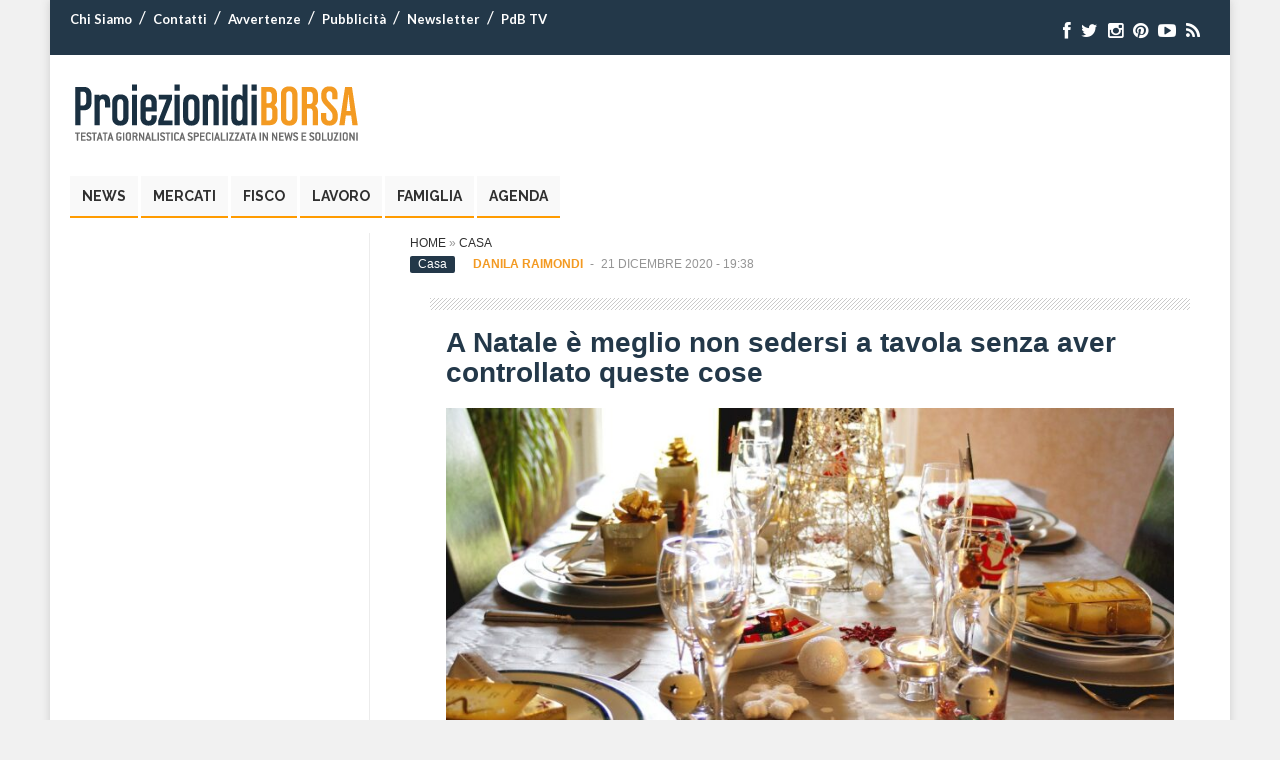

--- FILE ---
content_type: text/html; charset=UTF-8
request_url: https://archivio.proiezionidiborsa.it/a-natale-e-meglio-non-sedersi-a-tavola-senza-aver-controllato-queste-cose/
body_size: 14036
content:

<!DOCTYPE html>
<html lang="it-IT" prefix="og: http://ogp.me/ns#">
<head>
<meta charset="UTF-8" />
<meta name="viewport" content="width=device-width, initial-scale=1.0">

<meta name="robots" content="noindex,follow">

<!-- Google Tag Manager -->
<script>(function(w,d,s,l,i){w[l]=w[l]||[];w[l].push({'gtm.start':
new Date().getTime(),event:'gtm.js'});var f=d.getElementsByTagName(s)[0],
j=d.createElement(s),dl=l!='dataLayer'?'&l='+l:'';j.async=true;j.src=
'https://www.googletagmanager.com/gtm.js?id='+i+dl;f.parentNode.insertBefore(j,f);
})(window,document,'script','dataLayer','GTM-M325Z3XF');
	dataLayer.push({'conteggio': 0});
</script>
<!-- End Google Tag Manager -->
	
	
<script type='text/javascript' src='https://platform-api.sharethis.com/js/sharethis.js#property=6294de3ec766c4001950f997&product=sop' async='async'></script>


<link rel="profile" href="http://gmpg.org/xfn/11" />
<link rel="pingback" href="https://archivio.proiezionidiborsa.it/xmlrpc.php" />
<link rel="preload" href="/wp-content/themes/pdb/css/font-awesome/fonts/fontawesome-webfont.woff?v=4.0.3" as="font" crossorigin="anonymous">

<!--[if lt IE 9]>
<script src="https://www.proiezionidiborsa.it/wp-content/themes/pdb/js/html5.js" type="text/javascript"></script>
<![endif]-->

<meta name='robots' content='noindex, nofollow' />

	<!-- This site is optimized with the Yoast SEO Premium plugin v21.4 (Yoast SEO v21.4) - https://yoast.com/wordpress/plugins/seo/ -->
	<title>A Natale è meglio non sedersi a tavola senza aver controllato queste cose | Proiezioni di Borsa</title>
	<meta name="description" content="Ad una manciata di giorni dal Santo Natale, gli italiani si preparano ad affrontare le grandi abbuffate delle feste. Nonostante le limitazioni emanate dal" />
	<meta property="og:locale" content="it_IT" />
	<meta property="og:type" content="article" />
	<meta property="og:title" content="A Natale è meglio non sedersi a tavola senza aver controllato queste cose" />
	<meta property="og:description" content="Ad una manciata di giorni dal Santo Natale, gli italiani si preparano ad affrontare le grandi abbuffate delle feste. Nonostante le limitazioni emanate dal" />
	<meta property="og:url" content="https://archivio.proiezionidiborsa.it/a-natale-e-meglio-non-sedersi-a-tavola-senza-aver-controllato-queste-cose/" />
	<meta property="og:site_name" content="Proiezioni di Borsa" />
	<meta property="article:publisher" content="https://www.facebook.com/proiezionidiborsa" />
	<meta property="article:published_time" content="2020-12-21T18:38:44+00:00" />
	<meta property="og:image" content="https://archivio.proiezionidiborsa.it/wp-content/uploads/2020/12/tavola-1.jpg" />
	<meta property="og:image:width" content="1920" />
	<meta property="og:image:height" content="1280" />
	<meta property="og:image:type" content="image/jpeg" />
	<meta name="author" content="Danila Raimondi" />
	<meta name="twitter:card" content="summary_large_image" />
	<meta name="twitter:creator" content="@proiezionidb" />
	<meta name="twitter:site" content="@proiezionidb" />
	<!-- / Yoast SEO Premium plugin. -->


<link rel='stylesheet' id='wp-block-library-css' href='https://archivio.proiezionidiborsa.it/wp-includes/css/dist/block-library/style.min.css' type='text/css' media='all' />
<link rel='stylesheet' id='mpp_gutenberg-css' href='https://archivio.proiezionidiborsa.it/wp-content/plugins/metronet-profile-picture/dist/blocks.style.build.css' type='text/css' media='all' />
<style id='classic-theme-styles-inline-css' type='text/css'>
/*! This file is auto-generated */
.wp-block-button__link{color:#fff;background-color:#32373c;border-radius:9999px;box-shadow:none;text-decoration:none;padding:calc(.667em + 2px) calc(1.333em + 2px);font-size:1.125em}.wp-block-file__button{background:#32373c;color:#fff;text-decoration:none}
</style>
<style id='global-styles-inline-css' type='text/css'>
body{--wp--preset--color--black: #000000;--wp--preset--color--cyan-bluish-gray: #abb8c3;--wp--preset--color--white: #ffffff;--wp--preset--color--pale-pink: #f78da7;--wp--preset--color--vivid-red: #cf2e2e;--wp--preset--color--luminous-vivid-orange: #ff6900;--wp--preset--color--luminous-vivid-amber: #fcb900;--wp--preset--color--light-green-cyan: #7bdcb5;--wp--preset--color--vivid-green-cyan: #00d084;--wp--preset--color--pale-cyan-blue: #8ed1fc;--wp--preset--color--vivid-cyan-blue: #0693e3;--wp--preset--color--vivid-purple: #9b51e0;--wp--preset--gradient--vivid-cyan-blue-to-vivid-purple: linear-gradient(135deg,rgba(6,147,227,1) 0%,rgb(155,81,224) 100%);--wp--preset--gradient--light-green-cyan-to-vivid-green-cyan: linear-gradient(135deg,rgb(122,220,180) 0%,rgb(0,208,130) 100%);--wp--preset--gradient--luminous-vivid-amber-to-luminous-vivid-orange: linear-gradient(135deg,rgba(252,185,0,1) 0%,rgba(255,105,0,1) 100%);--wp--preset--gradient--luminous-vivid-orange-to-vivid-red: linear-gradient(135deg,rgba(255,105,0,1) 0%,rgb(207,46,46) 100%);--wp--preset--gradient--very-light-gray-to-cyan-bluish-gray: linear-gradient(135deg,rgb(238,238,238) 0%,rgb(169,184,195) 100%);--wp--preset--gradient--cool-to-warm-spectrum: linear-gradient(135deg,rgb(74,234,220) 0%,rgb(151,120,209) 20%,rgb(207,42,186) 40%,rgb(238,44,130) 60%,rgb(251,105,98) 80%,rgb(254,248,76) 100%);--wp--preset--gradient--blush-light-purple: linear-gradient(135deg,rgb(255,206,236) 0%,rgb(152,150,240) 100%);--wp--preset--gradient--blush-bordeaux: linear-gradient(135deg,rgb(254,205,165) 0%,rgb(254,45,45) 50%,rgb(107,0,62) 100%);--wp--preset--gradient--luminous-dusk: linear-gradient(135deg,rgb(255,203,112) 0%,rgb(199,81,192) 50%,rgb(65,88,208) 100%);--wp--preset--gradient--pale-ocean: linear-gradient(135deg,rgb(255,245,203) 0%,rgb(182,227,212) 50%,rgb(51,167,181) 100%);--wp--preset--gradient--electric-grass: linear-gradient(135deg,rgb(202,248,128) 0%,rgb(113,206,126) 100%);--wp--preset--gradient--midnight: linear-gradient(135deg,rgb(2,3,129) 0%,rgb(40,116,252) 100%);--wp--preset--font-size--small: 13px;--wp--preset--font-size--medium: 20px;--wp--preset--font-size--large: 36px;--wp--preset--font-size--x-large: 42px;--wp--preset--spacing--20: 0.44rem;--wp--preset--spacing--30: 0.67rem;--wp--preset--spacing--40: 1rem;--wp--preset--spacing--50: 1.5rem;--wp--preset--spacing--60: 2.25rem;--wp--preset--spacing--70: 3.38rem;--wp--preset--spacing--80: 5.06rem;--wp--preset--shadow--natural: 6px 6px 9px rgba(0, 0, 0, 0.2);--wp--preset--shadow--deep: 12px 12px 50px rgba(0, 0, 0, 0.4);--wp--preset--shadow--sharp: 6px 6px 0px rgba(0, 0, 0, 0.2);--wp--preset--shadow--outlined: 6px 6px 0px -3px rgba(255, 255, 255, 1), 6px 6px rgba(0, 0, 0, 1);--wp--preset--shadow--crisp: 6px 6px 0px rgba(0, 0, 0, 1);}:where(.is-layout-flex){gap: 0.5em;}:where(.is-layout-grid){gap: 0.5em;}body .is-layout-flow > .alignleft{float: left;margin-inline-start: 0;margin-inline-end: 2em;}body .is-layout-flow > .alignright{float: right;margin-inline-start: 2em;margin-inline-end: 0;}body .is-layout-flow > .aligncenter{margin-left: auto !important;margin-right: auto !important;}body .is-layout-constrained > .alignleft{float: left;margin-inline-start: 0;margin-inline-end: 2em;}body .is-layout-constrained > .alignright{float: right;margin-inline-start: 2em;margin-inline-end: 0;}body .is-layout-constrained > .aligncenter{margin-left: auto !important;margin-right: auto !important;}body .is-layout-constrained > :where(:not(.alignleft):not(.alignright):not(.alignfull)){max-width: var(--wp--style--global--content-size);margin-left: auto !important;margin-right: auto !important;}body .is-layout-constrained > .alignwide{max-width: var(--wp--style--global--wide-size);}body .is-layout-flex{display: flex;}body .is-layout-flex{flex-wrap: wrap;align-items: center;}body .is-layout-flex > *{margin: 0;}body .is-layout-grid{display: grid;}body .is-layout-grid > *{margin: 0;}:where(.wp-block-columns.is-layout-flex){gap: 2em;}:where(.wp-block-columns.is-layout-grid){gap: 2em;}:where(.wp-block-post-template.is-layout-flex){gap: 1.25em;}:where(.wp-block-post-template.is-layout-grid){gap: 1.25em;}.has-black-color{color: var(--wp--preset--color--black) !important;}.has-cyan-bluish-gray-color{color: var(--wp--preset--color--cyan-bluish-gray) !important;}.has-white-color{color: var(--wp--preset--color--white) !important;}.has-pale-pink-color{color: var(--wp--preset--color--pale-pink) !important;}.has-vivid-red-color{color: var(--wp--preset--color--vivid-red) !important;}.has-luminous-vivid-orange-color{color: var(--wp--preset--color--luminous-vivid-orange) !important;}.has-luminous-vivid-amber-color{color: var(--wp--preset--color--luminous-vivid-amber) !important;}.has-light-green-cyan-color{color: var(--wp--preset--color--light-green-cyan) !important;}.has-vivid-green-cyan-color{color: var(--wp--preset--color--vivid-green-cyan) !important;}.has-pale-cyan-blue-color{color: var(--wp--preset--color--pale-cyan-blue) !important;}.has-vivid-cyan-blue-color{color: var(--wp--preset--color--vivid-cyan-blue) !important;}.has-vivid-purple-color{color: var(--wp--preset--color--vivid-purple) !important;}.has-black-background-color{background-color: var(--wp--preset--color--black) !important;}.has-cyan-bluish-gray-background-color{background-color: var(--wp--preset--color--cyan-bluish-gray) !important;}.has-white-background-color{background-color: var(--wp--preset--color--white) !important;}.has-pale-pink-background-color{background-color: var(--wp--preset--color--pale-pink) !important;}.has-vivid-red-background-color{background-color: var(--wp--preset--color--vivid-red) !important;}.has-luminous-vivid-orange-background-color{background-color: var(--wp--preset--color--luminous-vivid-orange) !important;}.has-luminous-vivid-amber-background-color{background-color: var(--wp--preset--color--luminous-vivid-amber) !important;}.has-light-green-cyan-background-color{background-color: var(--wp--preset--color--light-green-cyan) !important;}.has-vivid-green-cyan-background-color{background-color: var(--wp--preset--color--vivid-green-cyan) !important;}.has-pale-cyan-blue-background-color{background-color: var(--wp--preset--color--pale-cyan-blue) !important;}.has-vivid-cyan-blue-background-color{background-color: var(--wp--preset--color--vivid-cyan-blue) !important;}.has-vivid-purple-background-color{background-color: var(--wp--preset--color--vivid-purple) !important;}.has-black-border-color{border-color: var(--wp--preset--color--black) !important;}.has-cyan-bluish-gray-border-color{border-color: var(--wp--preset--color--cyan-bluish-gray) !important;}.has-white-border-color{border-color: var(--wp--preset--color--white) !important;}.has-pale-pink-border-color{border-color: var(--wp--preset--color--pale-pink) !important;}.has-vivid-red-border-color{border-color: var(--wp--preset--color--vivid-red) !important;}.has-luminous-vivid-orange-border-color{border-color: var(--wp--preset--color--luminous-vivid-orange) !important;}.has-luminous-vivid-amber-border-color{border-color: var(--wp--preset--color--luminous-vivid-amber) !important;}.has-light-green-cyan-border-color{border-color: var(--wp--preset--color--light-green-cyan) !important;}.has-vivid-green-cyan-border-color{border-color: var(--wp--preset--color--vivid-green-cyan) !important;}.has-pale-cyan-blue-border-color{border-color: var(--wp--preset--color--pale-cyan-blue) !important;}.has-vivid-cyan-blue-border-color{border-color: var(--wp--preset--color--vivid-cyan-blue) !important;}.has-vivid-purple-border-color{border-color: var(--wp--preset--color--vivid-purple) !important;}.has-vivid-cyan-blue-to-vivid-purple-gradient-background{background: var(--wp--preset--gradient--vivid-cyan-blue-to-vivid-purple) !important;}.has-light-green-cyan-to-vivid-green-cyan-gradient-background{background: var(--wp--preset--gradient--light-green-cyan-to-vivid-green-cyan) !important;}.has-luminous-vivid-amber-to-luminous-vivid-orange-gradient-background{background: var(--wp--preset--gradient--luminous-vivid-amber-to-luminous-vivid-orange) !important;}.has-luminous-vivid-orange-to-vivid-red-gradient-background{background: var(--wp--preset--gradient--luminous-vivid-orange-to-vivid-red) !important;}.has-very-light-gray-to-cyan-bluish-gray-gradient-background{background: var(--wp--preset--gradient--very-light-gray-to-cyan-bluish-gray) !important;}.has-cool-to-warm-spectrum-gradient-background{background: var(--wp--preset--gradient--cool-to-warm-spectrum) !important;}.has-blush-light-purple-gradient-background{background: var(--wp--preset--gradient--blush-light-purple) !important;}.has-blush-bordeaux-gradient-background{background: var(--wp--preset--gradient--blush-bordeaux) !important;}.has-luminous-dusk-gradient-background{background: var(--wp--preset--gradient--luminous-dusk) !important;}.has-pale-ocean-gradient-background{background: var(--wp--preset--gradient--pale-ocean) !important;}.has-electric-grass-gradient-background{background: var(--wp--preset--gradient--electric-grass) !important;}.has-midnight-gradient-background{background: var(--wp--preset--gradient--midnight) !important;}.has-small-font-size{font-size: var(--wp--preset--font-size--small) !important;}.has-medium-font-size{font-size: var(--wp--preset--font-size--medium) !important;}.has-large-font-size{font-size: var(--wp--preset--font-size--large) !important;}.has-x-large-font-size{font-size: var(--wp--preset--font-size--x-large) !important;}
.wp-block-navigation a:where(:not(.wp-element-button)){color: inherit;}
:where(.wp-block-post-template.is-layout-flex){gap: 1.25em;}:where(.wp-block-post-template.is-layout-grid){gap: 1.25em;}
:where(.wp-block-columns.is-layout-flex){gap: 2em;}:where(.wp-block-columns.is-layout-grid){gap: 2em;}
.wp-block-pullquote{font-size: 1.5em;line-height: 1.6;}
</style>
<link rel='stylesheet' id='contact-form-7-css' href='https://archivio.proiezionidiborsa.it/wp-content/plugins/contact-form-7/includes/css/styles.css' type='text/css' media='all' />
<link rel='stylesheet' id='mailup-css' href='https://archivio.proiezionidiborsa.it/wp-content/plugins/mailup-email-and-newsletter-subscription-form/public/css/mailup-public.css' type='text/css' media='all' />
<link rel='stylesheet' id='wp-show-posts-css' href='https://archivio.proiezionidiborsa.it/wp-content/plugins/wp-show-posts/css/wp-show-posts-min.css' type='text/css' media='all' />
<link rel='stylesheet' id='wt-style-css' href='https://archivio.proiezionidiborsa.it/wp-content/themes/pdbchild/style.css' type='text/css' media='all' />
<link rel='stylesheet' id='wt-font-awesome-css' href='https://archivio.proiezionidiborsa.it/wp-content/themes/pdb/css/font-awesome/css/font-awesome.min.css' type='text/css' media='all' />
<link rel='stylesheet' id='wp-pagenavi-css' href='https://archivio.proiezionidiborsa.it/wp-content/plugins/wp-pagenavi/pagenavi-css.css' type='text/css' media='all' />
<script type='text/javascript' src='https://archivio.proiezionidiborsa.it/wp-includes/js/jquery/jquery.min.js' id='jquery-core-js'></script>
<script type='text/javascript' src='https://archivio.proiezionidiborsa.it/wp-includes/js/jquery/jquery-migrate.min.js' id='jquery-migrate-js'></script>
<script type='text/javascript' src='https://archivio.proiezionidiborsa.it/wp-content/plugins/mailup-email-and-newsletter-subscription-form/admin/js/jquery.validate.min.js' id='mailup_validate-js'></script>
<script type='text/javascript' src='https://archivio.proiezionidiborsa.it/wp-content/plugins/mailup-email-and-newsletter-subscription-form/admin/js/localization/messages_it.js' id='mailup_validate_loc_it-js'></script>
<script type='text/javascript' id='mailup-js-extra'>
/* <![CDATA[ */
var mailup_params = {"ajax_url":"https:\/\/archivio.proiezionidiborsa.it\/wp-admin\/admin-ajax.php","ajaxNonce":"bce02703d8"};
/* ]]> */
</script>
<script type='text/javascript' src='https://archivio.proiezionidiborsa.it/wp-content/plugins/mailup-email-and-newsletter-subscription-form/public/js/mailup-public.js' id='mailup-js'></script>
<link rel="https://api.w.org/" href="https://archivio.proiezionidiborsa.it/wp-json/" /><link rel="alternate" type="application/json" href="https://archivio.proiezionidiborsa.it/wp-json/wp/v2/posts/162884" /><link rel="EditURI" type="application/rsd+xml" title="RSD" href="https://archivio.proiezionidiborsa.it/xmlrpc.php?rsd" />
<link rel='shortlink' href='https://archivio.proiezionidiborsa.it/?p=162884' />
<link rel="alternate" type="application/json+oembed" href="https://archivio.proiezionidiborsa.it/wp-json/oembed/1.0/embed?url=https%3A%2F%2Farchivio.proiezionidiborsa.it%2Fa-natale-e-meglio-non-sedersi-a-tavola-senza-aver-controllato-queste-cose%2F" />
<link rel="alternate" type="text/xml+oembed" href="https://archivio.proiezionidiborsa.it/wp-json/oembed/1.0/embed?url=https%3A%2F%2Farchivio.proiezionidiborsa.it%2Fa-natale-e-meglio-non-sedersi-a-tavola-senza-aver-controllato-queste-cose%2F&#038;format=xml" />
<style id="mystickymenu" type="text/css">#mysticky-nav { width:100%; position: static; }#mysticky-nav.wrapfixed { position:fixed; left: 0px; margin-top:0px;  z-index: 99990; -webkit-transition: 0.3s; -moz-transition: 0.3s; -o-transition: 0.3s; transition: 0.3s; -ms-filter:"progid:DXImageTransform.Microsoft.Alpha(Opacity=90)"; filter: alpha(opacity=90); opacity:0.9; background-color: #ffffff;}#mysticky-nav.wrapfixed .myfixed{ background-color: #ffffff; position: relative;top: auto;left: auto;right: auto;}#mysticky-nav .myfixed { margin:0 auto; float:none; border:0px; background:none; max-width:100%; }</style>			<style type="text/css">
																															</style>
			        <script type="text/javascript">
        jQuery(document).ready(function($) {
            $('#wpd-bubble').off('click').on('click', function(e) {
                e.preventDefault();
                // Inserisco il secondo frammento di codice qui
                let d = $('#comments');
                if (d.length) {
                    $('html, body').scrollTop(d.offset().top);
                }
            });
        });
    </script>
    <link rel="shortcut icon" href="https://archivio.proiezionidiborsa.it/wp-content/uploads/2014/09/favicon.ico" />	
<link rel="apple-touch-icon" href="https://archivio.proiezionidiborsa.it/wp-content/uploads/2018/12/apple-touch-icon.png" />	

<!-- Schema & Structured Data For WP v1.21.1 - -->
<script type="application/ld+json" class="saswp-schema-markup-output">
[{"@context":"https://schema.org/","@graph":[{"@type":"Organization","@id":"https://archivio.proiezionidiborsa.it#Organization","name":"ProiezionidiBorsa","url":"https://www.proiezionidiborsa.it","sameAs":["https://www.facebook.com/proiezionidiborsa?fref=ts","https://twitter.com/proiezionidb","https://www.instagram.com/proiezionidiborsa/","https://it.pinterest.com/proiezionidiborsa/","https://it.linkedin.com/in/proiezionidiborsa-hld-628a0833","https://www.youtube.com/user/proiezionidiborsa"],"logo":{"@type":"ImageObject","url":"https://archivio.proiezionidiborsa.it/wp-content/uploads/2019/05/pdb-logo-schema-2019.png","width":"600","height":"60"},"contactPoint":{"@type":"ContactPoint","contactType":"customer support","telephone":"+39 0974 195","url":"https://archivio.proiezionidiborsa.it/contatti"}},{"@type":"WebSite","@id":"https://archivio.proiezionidiborsa.it#website","headline":"Proiezioni di Borsa","name":"Proiezioni di Borsa","description":"","url":"https://archivio.proiezionidiborsa.it","potentialAction":{"@type":"SearchAction","target":"https://archivio.proiezionidiborsa.it?s={search_term_string}","query-input":"required name=search_term_string"},"publisher":{"@id":"https://archivio.proiezionidiborsa.it#Organization"}},{"@context":"https://schema.org/","@type":"WebPage","@id":"https://archivio.proiezionidiborsa.it/a-natale-e-meglio-non-sedersi-a-tavola-senza-aver-controllato-queste-cose/#webpage","name":"A Natale è meglio non sedersi a tavola senza aver controllato queste cose","url":"https://archivio.proiezionidiborsa.it/a-natale-e-meglio-non-sedersi-a-tavola-senza-aver-controllato-queste-cose/","lastReviewed":"2020-12-21T19:38:44+01:00","dateCreated":"2020-12-21T19:38:44+01:00","inLanguage":"it-IT","description":"Ad una manciata di giorni dal Santo Natale, gli italiani si preparano ad affrontare le grandi abbuffate delle feste. Nonostante le limitazioni emanate dal Governo per evitare assembramenti e spostamenti","reviewedBy":{"@type":"Organization","name":"ProiezionidiBorsa","url":"https://www.proiezionidiborsa.it","logo":{"@type":"ImageObject","url":"https://archivio.proiezionidiborsa.it/wp-content/uploads/2019/05/pdb-logo-schema-2019.png","width":"600","height":"60"}},"primaryImageOfPage":{"@id":"https://archivio.proiezionidiborsa.it/a-natale-e-meglio-non-sedersi-a-tavola-senza-aver-controllato-queste-cose/#primaryimage"},"mainContentOfPage":[[{"@context":"https://schema.org/","@type":"SiteNavigationElement","@id":"https://archivio.proiezionidiborsa.it#Main","name":"News","url":"https://archivio.proiezionidiborsa.it/category/news/"},{"@context":"https://schema.org/","@type":"SiteNavigationElement","@id":"https://archivio.proiezionidiborsa.it#Main","name":"Mercati","url":"https://archivio.proiezionidiborsa.it/category/mercati/"},{"@context":"https://schema.org/","@type":"SiteNavigationElement","@id":"https://archivio.proiezionidiborsa.it#Main","name":"Fisco","url":"https://archivio.proiezionidiborsa.it/category/fisco/"},{"@context":"https://schema.org/","@type":"SiteNavigationElement","@id":"https://archivio.proiezionidiborsa.it#Main","name":"Lavoro","url":"https://archivio.proiezionidiborsa.it/category/lavoro/"},{"@context":"https://schema.org/","@type":"SiteNavigationElement","@id":"https://archivio.proiezionidiborsa.it#Main","name":"Famiglia","url":"/category/esigenze-familiari/"},{"@context":"https://schema.org/","@type":"SiteNavigationElement","@id":"https://archivio.proiezionidiborsa.it#Main","name":"Agenda","url":"https://archivio.proiezionidiborsa.it/calendario/"}]],"isPartOf":{"@id":"https://archivio.proiezionidiborsa.it#website"},"breadcrumb":{"@id":"https://archivio.proiezionidiborsa.it/a-natale-e-meglio-non-sedersi-a-tavola-senza-aver-controllato-queste-cose/#breadcrumb"}},{"@type":"BreadcrumbList","@id":"https://archivio.proiezionidiborsa.it/a-natale-e-meglio-non-sedersi-a-tavola-senza-aver-controllato-queste-cose/#breadcrumb","itemListElement":[{"@type":"ListItem","position":1,"item":{"@id":"https://archivio.proiezionidiborsa.it","name":"Proiezioni di Borsa"}},{"@type":"ListItem","position":2,"item":{"@id":"https://archivio.proiezionidiborsa.it/category/casa/","name":"Casa"}},{"@type":"ListItem","position":3,"item":{"@id":"https://archivio.proiezionidiborsa.it/a-natale-e-meglio-non-sedersi-a-tavola-senza-aver-controllato-queste-cose/","name":"A Natale è meglio non sedersi a tavola senza aver controllato queste cose"}}]},{"@type":"NewsArticle","@id":"https://archivio.proiezionidiborsa.it/a-natale-e-meglio-non-sedersi-a-tavola-senza-aver-controllato-queste-cose/#newsarticle","url":"https://archivio.proiezionidiborsa.it/a-natale-e-meglio-non-sedersi-a-tavola-senza-aver-controllato-queste-cose/","headline":"A Natale è meglio non sedersi a tavola senza aver controllato queste cose","mainEntityOfPage":"https://archivio.proiezionidiborsa.it/a-natale-e-meglio-non-sedersi-a-tavola-senza-aver-controllato-queste-cose/#webpage","datePublished":"2020-12-21T19:38:44+01:00","dateModified":"2020-12-21T19:38:44+01:00","description":"Ad una manciata di giorni dal Santo Natale, gli italiani si preparano ad affrontare le grandi abbuffate delle feste. Nonostante le limitazioni emanate dal Governo per evitare assembramenti e spostamenti","articleSection":"Casa","articleBody":"Ad una manciata di giorni dal Santo Natale, gli italiani si preparano ad affrontare le grandi abbuffate delle feste. Nonostante le limitazioni emanate dal Governo per evitare assembramenti e spostamenti pericolosi, il popolo dello Stivale si accinge a festeggiare ugualmente questa bella ricorrenza.    E se negli anni scorsi all'allestimento della tavola ci pensava la nonna o la zia, quest'anno ci si ritrova ad organizzare tutto da soli. Certo, per il Natale 2020 sono bandite le lunghe tavolate intorno alle quali le grandi famiglie si sono sempre riunite per condividere le festività con i propri cari. Tuttavia, Natale è sempre Natale e anche nell'intimità di una stanza piccola e con pochi parenti, la ricorrenza va celebrata nel modo giusto.  A Natale è meglio non sedersi a tavola senza aver controllato queste cose  La “mise en place” è fondamentale per un Natale che si rispetti. Letteralmente, con questa espressione di origine francese si indica la “messa sul posto” del materiale necessario per un corretto servizio. Oltre alla tavola adeguatamente imbandita, però, ci sono alcune piccole cose da mettere a punto per trascorrere le festività in tranquillità e spensieratezza.  Il vassoio  Durante le feste, smaltire il cibo ingerito in poco tempo è il sogno di molte persone. Tuttavia, non è una buona idea andare avanti e indietro dalla cucina per servire le varie pietanze ai commensali. Oltretutto, si rischia spesso di far volare il cibo sul pavimento e di farsi male, cadendo. Avere a portata di mano un vassoio abbastanza grande è la soluzione ottimale per limitare le \"trasferte\".  Schiaccianoci  Capita sempre \"sotto mano\" durante l'anno ma puntualmente sparisce in prossimità delle festività natalizie. Lo schiaccianoci è uno di quegli arnesi a cui non si pensa mai. Dunque, per un Natale coi fiocchi è meglio non sedersi a tavola senza aver controllato queste cose.  Cavatappi  Per accompagnare piatti succulenti o semplicemente per brindare in compagnia, le bevande alcoliche saranno le protagoniste di molte tavole.  Tuttavia, acquistare il vino più buono e non avere il cavatappi all'altezza della situazione è un'abitudine molto diffusa. Per questo motivo, sarebbe opportuno controllare lo stato del cavatappi prima di accomodarsi a mangiare.  Il piattino aggiuntivo  Per tradizione, il menù scelto in questo periodo sarà a base di pesce. Tutti attenti al piatto ma quasi nessuno si ricorderà della scodella o del piattino in cui sistemare gli avanzi del pesce. Si sistema generalmente alla sinistra di ciascun ospite ed è ottimo per sbarazzarsi dagli scarti del pesce. Ultima chicca per sorprendere gli ospiti, le salviettine al limone per eliminare l'aroma sgradevole di pesce dalle mani.    Se \"A Natale è meglio non sedersi a tavola senza aver controllato queste cose\" è stato utile ai Lettori, si consiglia anche \"Ospiti a bocca aperta con un dolce bello da vedere e facile da preparare\".","keywords":"consigli, Natale, ","name":"A Natale è meglio non sedersi a tavola senza aver controllato queste cose","thumbnailUrl":"https://archivio.proiezionidiborsa.it/wp-content/uploads/2020/12/tavola-1-150x150.jpg","wordCount":"449","timeRequired":"PT1M59S","mainEntity":{"@type":"WebPage","@id":"https://archivio.proiezionidiborsa.it/a-natale-e-meglio-non-sedersi-a-tavola-senza-aver-controllato-queste-cose/"},"author":{"@type":"Person","name":"Danila Raimondi","description":"Classe 1988 e Laureata in Scienze Politiche e delle Relazioni Internazionali presso l’Università degli Studi di Salerno. Giornalista pubblicista e addetto stampa dal 2017, ha svolto la sua attività giornalistica presso diverse testate presenti sul territorio campano. Attualmente è componente della redazione giornalistica dell’emittente televisiva Rtc Quarta Rete, dove si occupa della conduzione e della creazione del telegiornale ( testi, interviste e montaggio). Tra i suoi interessi, la fotografia e la regia televisiva. È entrata a far parte della redazione di Proiezioni di Borsa nel luglio 2020. Per Proiezioni di Borsa scrive principalmente articoli per le categorie Casa e Giardino, Cucina, Cultura e Società, Moda e Beauty.","url":"https://archivio.proiezionidiborsa.it/author/danila-raimondi/","sameAs":[],"image":{"@type":"ImageObject","url":"https://archivio.proiezionidiborsa.it/wp-content/uploads/2022/10/danila-raimondi-96x96.jpeg","height":96,"width":96}},"editor":{"@type":"Person","name":"Danila Raimondi","description":"Classe 1988 e Laureata in Scienze Politiche e delle Relazioni Internazionali presso l’Università degli Studi di Salerno. Giornalista pubblicista e addetto stampa dal 2017, ha svolto la sua attività giornalistica presso diverse testate presenti sul territorio campano. Attualmente è componente della redazione giornalistica dell’emittente televisiva Rtc Quarta Rete, dove si occupa della conduzione e della creazione del telegiornale ( testi, interviste e montaggio). Tra i suoi interessi, la fotografia e la regia televisiva. È entrata a far parte della redazione di Proiezioni di Borsa nel luglio 2020. Per Proiezioni di Borsa scrive principalmente articoli per le categorie Casa e Giardino, Cucina, Cultura e Società, Moda e Beauty.","url":"https://archivio.proiezionidiborsa.it/author/danila-raimondi/","sameAs":[],"image":{"@type":"ImageObject","url":"https://archivio.proiezionidiborsa.it/wp-content/uploads/2022/10/danila-raimondi-96x96.jpeg","height":96,"width":96}},"publisher":{"@id":"https://archivio.proiezionidiborsa.it#Organization"},"comment":null,"speakable":{"@type":"SpeakableSpecification","xpath":["/html/head/title","/html/head/meta[@name='description']/@content"]},"image":[{"@type":"ImageObject","@id":"https://archivio.proiezionidiborsa.it/a-natale-e-meglio-non-sedersi-a-tavola-senza-aver-controllato-queste-cose/#primaryimage","url":"https://archivio.proiezionidiborsa.it/wp-content/uploads/2020/12/tavola-1.jpg","width":"1920","height":"1280","caption":"tavola"}],"isPartOf":{"@id":"https://archivio.proiezionidiborsa.it/a-natale-e-meglio-non-sedersi-a-tavola-senza-aver-controllato-queste-cose/#webpage"}}]}]
</script>

<link rel="icon" href="https://archivio.proiezionidiborsa.it/wp-content/uploads/2022/10/cropped-cropped-pdb-fav-2022-32x32.jpg" sizes="32x32" />
<link rel="icon" href="https://archivio.proiezionidiborsa.it/wp-content/uploads/2022/10/cropped-cropped-pdb-fav-2022-192x192.jpg" sizes="192x192" />
<link rel="apple-touch-icon" href="https://archivio.proiezionidiborsa.it/wp-content/uploads/2022/10/cropped-cropped-pdb-fav-2022-180x180.jpg" />
<meta name="msapplication-TileImage" content="https://archivio.proiezionidiborsa.it/wp-content/uploads/2022/10/cropped-cropped-pdb-fav-2022-270x270.jpg" />

<link rel="dns-prefetch" 	href="//exmarketplace.com">
<link rel="dns-prefetch" 	href="//securepubads.g.doubleclick.net">
<link rel="preconnect" 		href="//cdn.exmarketplace.com">
<link rel="preconnect" 		href="//securepubads.g.doubleclick.net">

<script async src="https://securepubads.g.doubleclick.net/tag/js/gpt.js"></script>
<script async src="https://cdn.exmarketplace.com/bidder/proiezionidiborsa/proiezionidiborsa.dfp.min.js"></script>
<link rel="stylesheet" href="https://cdn.exmarketplace.com/bidder/proiezionidiborsa/proiezionidiborsa_style.css" />

<style>
@media screen and (max-width:760px){
    .slickWindow.animated.bottomLeft.slideBottom,.slickWindow.animated.bottomRight.slideBottom{
        bottom:65px
    }
}


.pesudo-masthead-ads {display: none;}
	@media screen and (max-width: 480px) {
	.pesudo-masthead-ads {
		display: block;
		width: 100%;
		text-align: center;
	}
}

#ez-toc-container {width: 95% !important;}

</style><style>
    #CybotCookiebotDialogBodyButtonDecline{
        display: none !important;
    }

    #CybotCookiebotDialogPoweredbyCybot{
        display: none !important;
    }
    #CybotCookiebotDialogPoweredByText{
        display: none !important;
    }

    @media screen and (max-width: 1280px) {
                #CybotCookiebotBannerCloseButtonE2E{
                        display: none !important;
                }
    }
    
        
    @media screen and (min-width: 1280px) {
        
        
                #CybotCookiebotDialog.CybotEdge .CybotCookiebotDialogContentWrapper {
                        flex-direction: column !important;
                        margin: 0 auto;
                        max-width: 1600px;
                        position: relative;
                }
                    

                #CybotCookiebotDialog.CybotEdge.CybotCloseButtonEnabled #CybotCookiebotBannerCloseButtonE2E {
                    display: flex;
                    position: absolute;
                    top: 0;
                    right: 0;
                }

                #CybotCookiebotDialog.CybotEdge #CybotCookiebotDialogFooter {
                    padding: 0;
                    width: inherit !important;
                }

                #CybotCookiebotDialog.CybotEdge #CybotCookiebotDialogBodyButtons {
                    align-items: flex-end;
                    flex-direction: column-reverse;
                    max-width: 100% !important;
                }


                #CybotCookiebotDialog.CybotEdge #CybotCookiebotDialogFooter #CybotCookiebotDialogBodyButtonsWrapper {
                    flex: auto;
                    flex-direction: row !important;
                    margin-left: auto;
                }

    }


</style>
	 


 
<script>
window.addEventListener('CookiebotOnDialogDisplay', function (e) {
        console.log("CookiebotOnDialogDisplay");
        coso=document.querySelectorAll(".CybotCookiebotBannerCloseButton");
        coso.forEach( text => {
            text.innerHTML= "Continua senza accettare";
            } 
        );
}, false);
</script>
 
</head>

<body class="post-template-default single single-post postid-162884 single-format-standard">
	
	<div class="bodywrap">
	<header id="header">
							<div class="top main-color-bg">
					<div class="inner-wrap">
						<div class="top-menu">
							<ul id="menu-top" class="menu"><li id="menu-item-6813" class="menu-item menu-item-type-custom menu-item-object-custom menu-item-6813"><a title="{titolo}" href="https://www.proiezionidiborsa.it/chi-siamo/" data-wpel-link="external" rel="nofollow external noopener noreferrer">Chi Siamo</a></li>
<li id="menu-item-117010" class="menu-item menu-item-type-custom menu-item-object-custom menu-item-117010"><a title="{titolo}" href="https://www.proiezionidiborsa.it/contatti/" data-wpel-link="external" rel="nofollow external noopener noreferrer">Contatti</a></li>
<li id="menu-item-6810" class="menu-item menu-item-type-custom menu-item-object-custom menu-item-6810"><a title="{titolo}" rel="NOFOLLOW nofollow external noopener noreferrer" href="https://www.proiezionidiborsa.it/avvertenze/" data-wpel-link="external">Avvertenze</a></li>
<li id="menu-item-144153" class="menu-item menu-item-type-custom menu-item-object-custom menu-item-144153"><a title="{titolo}" target="_blank" rel="noopener nofollow external noreferrer" href="https://fytur.com/" data-wpel-link="external">Pubblicità</a></li>
<li id="menu-item-376368" class="menu-item menu-item-type-custom menu-item-object-custom menu-item-376368"><a href="https://www.proiezionidiborsa.it/newsletter/" data-wpel-link="external" rel="nofollow external noopener noreferrer" title="{titolo}">Newsletter</a></li>
<li id="menu-item-194536" class="menu-item menu-item-type-custom menu-item-object-custom menu-item-194536"><a target="_self" rel="NOFOLLOW" href="https://archivio.proiezionidiborsa.it/tv" data-wpel-link="internal">PdB TV</a></li>
</ul>						</div>
					<div class="social">	
<ul class="list">
<li><a href="https://www.facebook.com/proiezionidiborsa?fref=ts" target="_blank" class="fb" data-wpel-link="external" rel="nofollow external noopener noreferrer" title="{titolo}"><i class="fa fa-facebook"></i></a></li>
<li><a href="https://twitter.com/proiezionidb" target="_blank" class="twitter" data-wpel-link="external" rel="nofollow external noopener noreferrer" title="{titolo}"><i class="fa fa-twitter"></i></a></li>
<li><a href="https://www.instagram.com/proiezionidiborsa/" target="_blank" class="instagram" data-wpel-link="external" rel="nofollow external noopener noreferrer" title="{titolo}"><i class="fa fa-instagram"></i></a></li>
<li><a href="https://it.pinterest.com/proiezionidiborsa/" target="_blank" class="pinterest" data-wpel-link="external" rel="nofollow external noopener noreferrer" title="{titolo}"><i class="fa fa-pinterest"></i></a></li>
<li><a href="https://www.youtube.com/user/proiezionidiborsa" target="_blank" class="youtube" data-wpel-link="external" rel="nofollow external noopener noreferrer" title="{titolo}"><i class="fa fa-youtube-play"></i></a></li>
<li><a href="https://www.proiezionidiborsa.it/feed/" target="_blank" class="rss" data-wpel-link="external" rel="nofollow external noopener noreferrer" title="{titolo}"><i class="fa fa-rss"></i></a></li>
</ul>
</div>
					</div>
				</div>
						
			<div class="logo-wrap clearfix">
				<div class="inner-wrap">
					<div class="logo">			
						<a href="https://www.proiezionidiborsa.it" title="{titolo}" data-wpel-link="external" rel="nofollow external noopener noreferrer"><img src="https://www.proiezionidiborsa.it/wp-content/uploads/2021/logo-proiezionidiborsa.png" alt="Proiezioni di Borsa" width="300" height="88"></a>
			
					</div>	

					
<div style="overflow: hidden;" class="top-ads"><div class="gptslot" data-adunitid="0"></div></div>
					
 


					<div class="menu-section clearfix">
						<nav id="main-menu" class="clearfix">
							<ul id="menu-main" class="menu"><li id="menu-item-382019" class="menu-item menu-item-type-taxonomy menu-item-object-category menu-item-382019"><a href="https://archivio.proiezionidiborsa.it/category/news/" data-wpel-link="internal" target="_self">News</a></li>
<li id="menu-item-11512" class="menu-item menu-item-type-taxonomy menu-item-object-category menu-item-11512"><a title="Titoli azionari" href="https://archivio.proiezionidiborsa.it/category/mercati/" data-wpel-link="internal" target="_self">Mercati</a></li>
<li id="menu-item-116976" class="menu-item menu-item-type-taxonomy menu-item-object-category menu-item-116976"><a href="https://archivio.proiezionidiborsa.it/category/fisco/" data-wpel-link="internal" target="_self">Fisco</a></li>
<li id="menu-item-117035" class="menu-item menu-item-type-taxonomy menu-item-object-category menu-item-117035"><a href="https://archivio.proiezionidiborsa.it/category/lavoro/" data-wpel-link="internal" target="_self">Lavoro</a></li>
<li id="menu-item-382091" class="menu-item menu-item-type-custom menu-item-object-custom menu-item-382091"><a href="/category/esigenze-familiari/" data-wpel-link="internal" target="_self">Famiglia</a></li>
<li id="menu-item-336398" class="menu-item menu-item-type-custom menu-item-object-custom menu-item-336398"><a href="https://archivio.proiezionidiborsa.it/calendario/" data-wpel-link="internal" target="_self">Agenda</a></li>
</ul>

						</nav>
					</div>
					
				</div>			
			</div>			
<!-- End box di ricerca mobile -->	
	</header>	
		
	<section id="main">
		<div class="inner-wrap">

			


<div class="wide-content">

	
		<div id="post-162884" class="post-162884 post type-post status-publish format-standard has-post-thumbnail category-casa tag-consigli tag-natale" >	
	
	<div class="entry-meta meta-top">
<span id="breadcrumbs"><span><span><a href="https://archivio.proiezionidiborsa.it/" data-wpel-link="internal" target="_self">Home</a></span> » <span><a href="https://archivio.proiezionidiborsa.it/category/casa/" data-wpel-link="internal" target="_self">Casa</a></span></span></span><br>		<span class="cat"><span class="entry-cat-bg main-color-bg cat139986-bg"><a href="https://archivio.proiezionidiborsa.it/category/casa/" data-wpel-link="internal" target="_self">Casa</a></span></span>
		<span class="author">
			<a href="https://archivio.proiezionidiborsa.it/author/danila-raimondi/" title="Articoli scritti da Danila Raimondi" rel="author" data-wpel-link="internal" target="_self">Danila Raimondi</a> 
		</span>
		<span class="sep">-</span>
		<span class="date">21 Dicembre 2020 - 19:38</span>
		<div class="sharethisdesktop">
				
		</div>
		<!-- PULSANTI VECCHI
		<div class="share-links">
			<span class="share">Condividi</span>
			<span class="links">
				<a class="twitter" href="https://twitter.com/home?status=%20" target="_blank" data-wpel-link="external" rel="nofollow external noopener noreferrer" title="{titolo}"><i class="fa fa-twitter-square"></i>Twitter</a>	
				<a class="fb" href="https://facebook.com/share.php?u=&amp;t=" target="_blank" data-wpel-link="external" rel="nofollow external noopener noreferrer" title="{titolo}"><i class="fa fa-facebook-square"></i>Facebook</a>
			</span>
		</div>	
-->
	</div>
		<div class="entry-wrap">
		
		<div class="entry-meta clearfix">
			
		</div>	
		
		<div class="entry-innerwrap">
			
			<header class="entry-header">									
				<h1>A Natale è meglio non sedersi a tavola senza aver controllato queste cose</h1>
			</header>
						
			<!--immagine in article-->
							<div class="thumbnail single-post-thumbnail">
					<div class="skip-lazy">
						<img width="840" height="420" src="https://archivio.proiezionidiborsa.it/wp-content/uploads/2020/12/tavola-1-840x420.jpg" class="skip-lazy wp-post-image" alt="tavola" decoding="async" fetchpriority="high" />					</div>
					<div class="ri-featured-image-caption"></div>				</div>			<div class="share-links share-linkstop">
				<div class="sharethis-inline-share-buttons"></div>
			</div>
			
			
			<!-- <div class="gptslot" data-adunitid="1"></div> -->

			<div class="entry-content">
	
				<p>Ad una manciata di giorni dal Santo Natale, gli italiani si preparano ad affrontare le grandi abbuffate delle feste. Nonostante le limitazioni emanate dal Governo per evitare assembramenti e spostamenti pericolosi, il popolo dello Stivale si accinge a festeggiare ugualmente questa bella ricorrenza.</p><div class="single-slot-holder"><div class="gptslot" data-adunitid="1"></div></div>
<p>E se negli anni scorsi all&rsquo;allestimento della tavola ci pensava la nonna o la zia, quest&rsquo;anno ci si ritrova ad organizzare tutto da soli. Certo, per il Natale 2020 sono bandite le lunghe tavolate intorno alle quali le grandi famiglie si sono sempre riunite per condividere le festivit&agrave; con i propri cari. Tuttavia, Natale &egrave; sempre Natale e anche nell&rsquo;intimit&agrave; di una stanza piccola e con pochi parenti, la ricorrenza va celebrata nel modo giusto.</p><div class="single-slot-holder"><div class="gptslot" data-adunitid="2"></div></div>
<h2>A Natale &egrave; meglio non sedersi a tavola senza aver controllato queste cose</h2>
<p>La &ldquo;mise en place&rdquo; &egrave; fondamentale per un Natale che si rispetti. Letteralmente, con questa espressione di origine francese si indica la &ldquo;messa sul posto&rdquo; del materiale necessario per un corretto servizio. Oltre alla tavola adeguatamente imbandita, per&ograve;, ci sono alcune piccole cose da mettere a punto per trascorrere le festivit&agrave; in tranquillit&agrave; e spensieratezza.</p>
<h2>Il vassoio</h2>
<p>Durante le feste, smaltire il cibo ingerito in poco tempo &egrave; il sogno di molte persone. Tuttavia, non &egrave; una buona idea andare avanti e indietro dalla cucina per servire le varie pietanze ai commensali. Oltretutto, si rischia spesso di far volare il cibo sul pavimento e di farsi male, cadendo. Avere a portata di mano un vassoio abbastanza grande &egrave; la soluzione ottimale per limitare le &ldquo;trasferte&rdquo;.</p>
<h2>Schiaccianoci</h2>
<p>Capita sempre &ldquo;sotto mano&rdquo; durante l&rsquo;anno ma puntualmente sparisce in prossimit&agrave; delle festivit&agrave; natalizie. Lo schiaccianoci &egrave; uno di quegli arnesi a cui non si pensa mai. Dunque, per un Natale coi fiocchi &egrave; meglio non sedersi a tavola senza aver controllato queste cose.</p>
<h2>Cavatappi</h2>
<p>Per accompagnare piatti succulenti o semplicemente per brindare in compagnia, le bevande alcoliche saranno le protagoniste di molte tavole.<br>
Tuttavia, acquistare il vino pi&ugrave; buono e non avere il <a href="https://it.wikipedia.org/wiki/Cavatappi" target="_blank" rel="noopener noreferrer nofollow external" data-wpel-link="external" title="{titolo}">cavatappi</a> all&rsquo;altezza della situazione &egrave; un&rsquo;abitudine molto diffusa. Per questo motivo, sarebbe opportuno controllare lo stato del cavatappi prima di accomodarsi a mangiare.</p>
<h2>Il piattino aggiuntivo</h2>
<p>Per tradizione, il men&ugrave; scelto in questo periodo sar&agrave; a base di pesce. Tutti attenti al piatto ma quasi nessuno si ricorder&agrave; della scodella o del piattino in cui sistemare gli avanzi del pesce. Si sistema generalmente alla sinistra di ciascun ospite ed &egrave; ottimo per sbarazzarsi dagli scarti del pesce. Ultima chicca per sorprendere gli ospiti, le salviettine al limone per eliminare l&rsquo;aroma sgradevole di pesce dalle mani.</p>
<p>Se &ldquo;A Natale &egrave; meglio non sedersi a tavola senza aver controllato queste cose&rdquo; &egrave; stato utile ai Lettori, si consiglia anche &ldquo;<a href="https://archivio.proiezionidiborsa.it/ospiti-a-bocca-aperta-con-un-dolce-bello-da-vedere-e-facile-da-preparare/" data-wpel-link="internal" target="_self">Ospiti a bocca aperta con un dolce bello da vedere e facile da preparare</a>&ldquo;.</p>

				
</div>
<!-- /entry-content -->


			



			

		<style>
			.newsletter-sub-box{
				width: 100%;
				background-color: #ffffff;
				text-align: center;
				margin: 20px 0;
			}
			.newsletter-sub-box div{
				background-color: #efefef;
				padding: 12px;
			}
			.newsletter-sub-box img{
				width: 200px;
				height: 59px;
			}
			.newsletter-sub-box p{
				font-size: 18px;
  				font-weight: bold;
			}
			.newsletter-sub-box a {
				font-size: 18px;
				font-weight: bold;
				background-color: #f39a22;
				color: #1a3042;
				width: 180px;
				height: 44px;
				display: inline-block;
				text-transform: uppercase;
				padding: 5px;
				line-height: 2.6rem;
				border-radius: 6px;
			}
		</style>		
		<div class="newsletter-sub-box">
			<div>
				<img loading="lazy" width="200" height="59" src="https://egvkyw77szc.exactdn.com/wp-content/uploads/2021/logo-proiezionidiborsa.png" alt="logo proiezioni di borsa">
				<p>Iscriviti alla nostra newsletter e rimani aggiornato!</p>
				<a href="https://www.proiezionidiborsa.it/newsletter/" target="_self" title="{titolo}" data-wpel-link="external" rel="nofollow external noopener noreferrer">iscriviti ora!</a>
			</div>	
		</div>		
		
		<div class="gptslot" data-adunitid="8"></div>


		<div class="entry-footer">
				
				<div class="footer-wrap">
										
					<div class="entry-tags"><span>Tags:</span><a href="https://archivio.proiezionidiborsa.it/tag/consigli/" rel="tag" data-wpel-link="internal" target="_self">consigli</a>, <a href="https://archivio.proiezionidiborsa.it/tag/natale/" rel="tag" data-wpel-link="internal" target="_self">Natale</a></div>				</div>
			
			
				<div class="footer-bottom clearfix">
					
							
					
						<div class="entry-social" style="background: #80808024; border-radius: 10px;">	
														
							
							<!--
							<ul class="list">
								<li class="fb">
									<a href="https://facebook.com/share.php?u=https%3A%2F%2Farchivio.proiezionidiborsa.it%2Fa-natale-e-meglio-non-sedersi-a-tavola-senza-aver-controllato-queste-cose%2F&amp;t=A+Natale+%C3%A8+meglio+non+sedersi+a+tavola+senza+aver+controllato+queste+cose" target="_blank" data-wpel-link="external" rel="nofollow external noopener noreferrer" title="{titolo}"><i class="fa fa-facebook-square"></i>Facebook</a>
								</li>
							
								<li class="twitter">
									<a href="https://twitter.com/home?status=A+Natale+%C3%A8+meglio+non+sedersi+a+tavola+senza+aver+controllato+queste+cose%20https%3A%2F%2Farchivio.proiezionidiborsa.it%2Fa-natale-e-meglio-non-sedersi-a-tavola-senza-aver-controllato-queste-cose%2F" target="_blank" data-wpel-link="external" rel="nofollow external noopener noreferrer" title="{titolo}"><i class="fa fa-twitter-square"></i>Twitter</a>	
								</li>
								
								<li style= "background-color: #25d366;" class="wa">
									<a href="https://api.whatsapp.com/send/?text=https%3A%2F%2Farchivio.proiezionidiborsa.it%2Fa-natale-e-meglio-non-sedersi-a-tavola-senza-aver-controllato-queste-cose%2F&amp;media=https://archivio.proiezionidiborsa.it/wp-content/uploads/2020/12/tavola-1-150x150.jpg&amp;description=A+Natale+%C3%A8+meglio+non+sedersi+a+tavola+senza+aver+controllato+queste+cose" target="_blank" data-wpel-link="external" rel="nofollow external noopener noreferrer" title="{titolo}"><i class="fa-brands fa-whatsapp"></i>Whatsapp</a>
								</li>		
								
								<li style= "background-color: #0088cc;" class="telegram">
									<a href="https://t.me/share/url?url=https%3A%2F%2Farchivio.proiezionidiborsa.it%2Fa-natale-e-meglio-non-sedersi-a-tavola-senza-aver-controllato-queste-cose%2F&amp;media=https://archivio.proiezionidiborsa.it/wp-content/uploads/2020/12/tavola-1-150x150.jpg&amp;description=A+Natale+%C3%A8+meglio+non+sedersi+a+tavola+senza+aver+controllato+queste+cose" target="_blank" data-wpel-link="external" rel="nofollow external noopener noreferrer" title="{titolo}"><i class="fa-brands fa-telegram"></i>Telegram</a>
								</li>
								
								<li class="linkedin">
									<a href="https://www.linkedin.com/shareArticle?mini=true&amp;url=https%3A%2F%2Farchivio.proiezionidiborsa.it%2Fa-natale-e-meglio-non-sedersi-a-tavola-senza-aver-controllato-queste-cose%2F&amp;title=A+Natale+%C3%A8+meglio+non+sedersi+a+tavola+senza+aver+controllato+queste+cose&amp;summary=Ad+una+manciata+di+giorni+dal+Santo+Natale%2C+gli+italiani+si+preparano+ad+affrontare+le+grandi+abbuffate+delle+feste.+Nonostante+le+limitazioni+emanate..." target="_blank" data-wpel-link="external" rel="nofollow external noopener noreferrer" title="{titolo}"><i class="fa fa-linkedin-square"></i>Linkedin</a>
								</li>
									
								<li class="pinterest">
									<a href="https://pinterest.com/pin/create/button/?url=https%3A%2F%2Farchivio.proiezionidiborsa.it%2Fa-natale-e-meglio-non-sedersi-a-tavola-senza-aver-controllato-queste-cose%2F&amp;media=https://archivio.proiezionidiborsa.it/wp-content/uploads/2020/12/tavola-1-150x150.jpg&amp;description=A+Natale+%C3%A8+meglio+non+sedersi+a+tavola+senza+aver+controllato+queste+cose" target="_blank" data-wpel-link="external" rel="nofollow external noopener noreferrer" title="{titolo}"><i class="fa fa-pinterest-square"></i>Pinterest</a>
								</li>
								
							</ul> -->
							
							
						</div>
						
										
				</div>
					
 
			</div><!-- /entry-footer -->
			
		</div><!--- /entry-innerwrap -->
	</div>
	<div class="post-nav section">													
		<div class="prev-post"><i class="fa fa-angle-left"></i><a href="https://archivio.proiezionidiborsa.it/come-eliminare-borse-e-occhiaie-con-il-trucco/" rel="prev" data-wpel-link="internal" target="_self">Articolo precedente</a></div>	
		<div class="next-post"><a href="https://archivio.proiezionidiborsa.it/consigli-utili-per-celebrare-la-notte-di-capodanno-in-maniera-alternativa/" rel="next" data-wpel-link="internal" target="_self">Articolo successivo</a><i class="fa fa-angle-right"></i></div>	</div>
</div><!-- /post-162884 -->

<!-- Start Ti potrebbe interessare anche -->

<div class="related-posts">
  <h3>
    Ti potrebbero interessare anche  </h3>
  <div class="post-list">
                <div class="one-third">
            <div class="thumb"> <a href="https://archivio.proiezionidiborsa.it/cosa-fare-nellorto-e-quali-ortaggi-e-verdure-piantare-a-settembre-e-ottobre/" data-wpel-link="internal" target="_self">
        <img width="260" height="145" src="https://archivio.proiezionidiborsa.it/wp-content/uploads/2022/02/orto-3-e1664007111446-260x145.jpg" class="attachment-wt260_145 size-wt260_145 wp-post-image" alt="orto" decoding="async" srcset="https://archivio.proiezionidiborsa.it/wp-content/uploads/2022/02/orto-3-e1664007111446-260x145.jpg 260w, https://archivio.proiezionidiborsa.it/wp-content/uploads/2022/02/orto-3-e1664007111446-300x168.jpg 300w, https://archivio.proiezionidiborsa.it/wp-content/uploads/2022/02/orto-3-e1664007111446-1200x671.jpg 1200w, https://archivio.proiezionidiborsa.it/wp-content/uploads/2022/02/orto-3-e1664007111446-768x430.jpg 768w, https://archivio.proiezionidiborsa.it/wp-content/uploads/2022/02/orto-3-e1664007111446-450x250.jpg 450w, https://archivio.proiezionidiborsa.it/wp-content/uploads/2022/02/orto-3-e1664007111446.jpg 1280w" sizes="(max-width: 260px) 100vw, 260px" />        </a> </div>
            <div class="entry-meta">
        <span class="entry-cat-bg main-color-bg cat139986-bg"><a href="https://archivio.proiezionidiborsa.it/category/casa/" data-wpel-link="internal" target="_self">Casa</a></span>        <span class="date">25 Settembre 2022</span>
              </div>
      <h4><a href="https://archivio.proiezionidiborsa.it/cosa-fare-nellorto-e-quali-ortaggi-e-verdure-piantare-a-settembre-e-ottobre/" data-wpel-link="internal" target="_self">
        Cosa fare nell&#8217;orto e quali ortaggi e verdure piantare a settembre e ottobre        </a></h4>
    </div>
                <div class="one-third">
            <div class="thumb"> <a href="https://archivio.proiezionidiborsa.it/3-consigli-per-far-funzionare-una-relazione-ed-evitare-la-rottura/" data-wpel-link="internal" target="_self">
        <img width="260" height="145" src="https://archivio.proiezionidiborsa.it/wp-content/uploads/2021/09/relazione-260x145.jpg" class="attachment-wt260_145 size-wt260_145 wp-post-image" alt="Relazione" decoding="async" srcset="https://archivio.proiezionidiborsa.it/wp-content/uploads/2021/09/relazione-260x145.jpg 260w, https://archivio.proiezionidiborsa.it/wp-content/uploads/2021/09/relazione-450x250.jpg 450w" sizes="(max-width: 260px) 100vw, 260px" />        </a> </div>
            <div class="entry-meta">
        <span class="entry-cat-bg main-color-bg cat93954-bg"><a href="https://archivio.proiezionidiborsa.it/category/intrattenimento/" data-wpel-link="internal" target="_self">Intrattenimento</a></span>        <span class="date">15 Settembre 2022</span>
              </div>
      <h4><a href="https://archivio.proiezionidiborsa.it/3-consigli-per-far-funzionare-una-relazione-ed-evitare-la-rottura/" data-wpel-link="internal" target="_self">
        3 consigli per far funzionare una relazione ed evitare la rottura        </a></h4>
    </div>
                <div class="one-third col-last">
            <div class="thumb"> <a href="https://archivio.proiezionidiborsa.it/5-consigli-che-aiuterebbero-a-ritardare-larrivo-dellandropausa-a-50-anni/" data-wpel-link="internal" target="_self">
        <img width="260" height="145" src="https://archivio.proiezionidiborsa.it/wp-content/uploads/2022/09/maschile-260x145.webp" class="attachment-wt260_145 size-wt260_145 wp-post-image" alt="maschile" decoding="async" loading="lazy" srcset="https://archivio.proiezionidiborsa.it/wp-content/uploads/2022/09/maschile-260x145.webp 260w, https://archivio.proiezionidiborsa.it/wp-content/uploads/2022/09/maschile-450x250.webp 450w" sizes="(max-width: 260px) 100vw, 260px" />        </a> </div>
            <div class="entry-meta">
        <span class="entry-cat-bg main-color-bg cat71288-bg"><a href="https://archivio.proiezionidiborsa.it/category/benessere/" data-wpel-link="internal" target="_self">Benessere</a></span>        <span class="date">14 Settembre 2022</span>
              </div>
      <h4><a href="https://archivio.proiezionidiborsa.it/5-consigli-che-aiuterebbero-a-ritardare-larrivo-dellandropausa-a-50-anni/" data-wpel-link="internal" target="_self">
        5 consigli che aiuterebbero a ritardare l’arrivo dell’andropausa a 50 anni        </a></h4>
    </div>
          </div>
</div>

	





		<div id="comments" data-animation="fadeInUp">
	
	
			
	
		

</div><!-- /comments -->
		
		

			

</div><!-- /content -->	



 

<div id="sidebar-left" class="sidebar">
	<aside id="custom_html-8" class="widget_text widget widget_custom_html"><div class="textwidget custom-html-widget"><div class="gptslot" data-adunitid="7"></div></div></aside><aside id="wellthemes_recent_posts_large_widget-7" class="widget widget_posts_large">
			<div class="widget-title">

				<h3 class="title h3content">Consigliati</h3>

			</div>

		
					<ul class="list">

													

							<li class="item-post">	

								
									<div class="thumb overlay">

										<a href="https://archivio.proiezionidiborsa.it/al-via-sace-flex4future-insieme-verso-il-lavoro-del-futuro/" data-wpel-link="internal" target="_self"><img width="260" height="145" src="https://archivio.proiezionidiborsa.it/wp-content/uploads/2023/12/Alessandra-Ricci_Amministratore-Delegato-di-SACE-e1703174737215-260x145.jpg" class="attachment-wt260_145 size-wt260_145 wp-post-image" alt="Alessandra Ricci_Amministratore Delegato di SACE" decoding="async" loading="lazy" srcset="https://archivio.proiezionidiborsa.it/wp-content/uploads/2023/12/Alessandra-Ricci_Amministratore-Delegato-di-SACE-e1703174737215-260x145.jpg 260w, https://archivio.proiezionidiborsa.it/wp-content/uploads/2023/12/Alessandra-Ricci_Amministratore-Delegato-di-SACE-e1703174737215-450x250.jpg 450w" sizes="(max-width: 260px) 100vw, 260px" /></a>

									</div>

								

								<h3 class="h3content"><a href="https://archivio.proiezionidiborsa.it/al-via-sace-flex4future-insieme-verso-il-lavoro-del-futuro/" data-wpel-link="internal" target="_self">Al via SACE Flex4Future: insieme verso il lavoro del futuro</a></h3>

							</li>

						
					</ul>

					</aside>			
</div><!-- /sidebar -->
		


		</div><!-- /inner-wrap -->
	</section><!-- /main -->

	<footer id="footer">
		<div class="footer-widgets">
			<div class="inner-wrap">			
				<div class="footer-widget">	
					<aside id="wellthemes_aboutus_widget-2" class="widget widget_aboutus" data-animation="fadeInUp">
	    

		
			<div class="widget-title">

				<p class="title pcontent">Info</p>

			</div>

		
		

		
		

	   
		   <div class="info-text">

				<img src="https://archivio.proiezionidiborsa.it/wp-content/uploads/2021/logo-pdb-footer.png" width="260" height="71" alt="Logo ProiezionidiBorsa - Footer"/>
                           
<br><strong>Proiezioni di Borsa </strong> esplora l'interazione tra finanza e vita quotidiana. Scopri come investimenti, mercati e risparmio influenzano la tua routine, il benessere e il mondo intorno a te.
<strong>Autorizzazione del Tribunale di Vallo della Lucania N. 1/2020 del 29/10/2020. </strong>
Direttore Responsabile Filippo Massimo
		   </div>

	   
	   

	   <div class="social-links">

		   <ul class="list">

			   
					<li>						

						<a class="twitter" href="https://twitter.com/proiezionidb" target="_blank" title="{titolo}" data-wpel-link="external" rel="nofollow external noopener noreferrer"><i class="fa fa-twitter"></i></a>

					</li>

				
					<li>

						<a class="fb" href="https://www.facebook.com/proiezionidiborsa?fref=ts" target="_blank" title="{titolo}" data-wpel-link="external" rel="nofollow external noopener noreferrer"><i class="fa fa-facebook"></i></a>

					</li>

				
					<li>

						<a class="pinterest" href="https://it.pinterest.com/proiezionidiborsa/" target="_blank" title="{titolo}" data-wpel-link="external" rel="nofollow external noopener noreferrer"><i class="fa fa-pinterest"></i></a>

					</li>

				
					<li class="linkedin">

						<a class="linkedin" href="https://www.linkedin.com/in/proiezionidiborsa-hld/" target="_blank" title="{titolo}" data-wpel-link="external" rel="nofollow external noopener noreferrer"><i class="fa fa-linkedin"></i></a>

					</li>

				
					<li>

						<a class="instagram" href="https://www.instagram.com/proiezionidiborsa/" target="_blank" data-wpel-link="external" rel="nofollow external noopener noreferrer" title="{titolo}"><i class="fa fa-instagram"></i></a>

					</li>

				
					<li>

						<a class="youtube" href="https://www.youtube.com/user/proiezionidiborsa" target="_blank" title="{titolo}" data-wpel-link="external" rel="nofollow external noopener noreferrer"><i class="fa fa-youtube-play"></i></a>

					</li>

				
				

			</ul>

		</div>		

	   </aside>				</div>
				<div class="footer-widget">
					<aside id="custom_html-3" class="widget_text widget widget_custom_html" data-animation="fadeInUp"><div class="widget-title pcontent"><p>Google News</p></div><div class="textwidget custom-html-widget"><a href="https://news.google.com/topics/CAAqMQgKIitDQklTR2dnTWFoWUtGSEJ5YjJsbGVtbHZibWxrYVdKdmNuTmhMbWwwS0FBUAE?hl=it&amp;gl=IT&amp;ceid=IT%3Ait" target="_blank" rel="noopener nofollow external noreferrer" data-wpel-link="external" title="{titolo}"><img src="https://archivio.proiezionidiborsa.it/wp-content/uploads/2018/08/google-news-336.png" width="336" height="280" alt="Seguici su Google News"/></a></div></aside>				</div>
<div class="footer-widget col-last">
<aside id="custom_html-4" class="widget_text widget widget_custom_html" data-animation="fadeInUp"><div class="widget-title pcontent"><p>Contatti</p></div><div class="textwidget custom-html-widget"><p>Redazione<br>
<strong><a href="mailto:redazione@proiezionidiborsa.it">redazione@proiezionidiborsa.it</a></strong></p>
<p>Advertising<br>
<strong><a href="mailto:sales@fytur.com">sales@fytur.com</a></strong></p>
<p>Help desk<br>
<strong><a href="mailto:servizioclienti@proiezionidiborsa.it">servizioclienti@proiezionidiborsa.it</a></strong></p></div></aside>				</div>
				
			</div>
		</div><!-- /footer-widgets -->	

<div class="footer-info">
<div class="inner-wrap">

<div class="footer-left">
	&copy;2007-2026 Fytur S.r.l - P.IVA 16957971001 | <a class="consent-btn" href="javascript:Cookiebot.show()" data-wpel-link="internal" target="_self">Gestisci consenso</a>  |  <a target="_blank" href="https://www.iubenda.com/privacy-policy/88799153/full-legal" rel="nofollow external noopener noreferrer" data-wpel-link="external" title="{titolo}">Privacy Policy</a> |  <a target="_blank" href="https://www.iubenda.com/privacy-policy/88799153/cookie-policy" rel="nofollow external noopener noreferrer" data-wpel-link="external" title="{titolo}">Cookie Policy</a>
<br>Tutti i testi sono protetti da copyright di <strong><a title="{titolo}" rel="nofollow external noopener noreferrer" href="https://fytur.com/" data-wpel-link="external">Fytur</a></strong>.
					</div>
							
			</div>		
		</div>		
	</footer><!-- /footer -->
		<div data-theiaStickySidebar-sidebarSelector='".sidebar"'
		     data-theiaStickySidebar-options='{"containerSelector":"","additionalMarginTop":43,"additionalMarginBottom":0,"updateSidebarHeight":false,"minWidth":860,"sidebarBehavior":"stick-to-top","disableOnResponsiveLayouts":true}'></div>
				<div data-theiaStickySidebar-sidebarSelector='".sidetabs"'
		     data-theiaStickySidebar-options='{"containerSelector":"","additionalMarginTop":43,"additionalMarginBottom":0,"updateSidebarHeight":false,"minWidth":860,"sidebarBehavior":"stick-to-top","disableOnResponsiveLayouts":true}'></div>
		<script type='text/javascript' src='https://archivio.proiezionidiborsa.it/wp-content/plugins/metronet-profile-picture/js/mpp-frontend.js' id='mpp_gutenberg_tabs-js'></script>
<script type='text/javascript' src='https://archivio.proiezionidiborsa.it/wp-content/plugins/contact-form-7/includes/swv/js/index.js' id='swv-js'></script>
<script type='text/javascript' id='contact-form-7-js-extra'>
/* <![CDATA[ */
var wpcf7 = {"api":{"root":"https:\/\/archivio.proiezionidiborsa.it\/wp-json\/","namespace":"contact-form-7\/v1"},"cached":"1"};
/* ]]> */
</script>
<script type='text/javascript' src='https://archivio.proiezionidiborsa.it/wp-content/plugins/contact-form-7/includes/js/index.js' id='contact-form-7-js'></script>
<script type='text/javascript' src='https://archivio.proiezionidiborsa.it/wp-content/plugins/mystickymenu/js/morphext/morphext.min.js' id='morphext-js-js' defer data-wp-strategy='defer'></script>
<script type='text/javascript' id='welcomebar-frontjs-js-extra'>
/* <![CDATA[ */
var welcomebar_frontjs = {"ajaxurl":"https:\/\/archivio.proiezionidiborsa.it\/wp-admin\/admin-ajax.php","days":"Days","hours":"Hours","minutes":"Minutes","seconds":"Seconds","ajax_nonce":"38e448ef26"};
/* ]]> */
</script>
<script type='text/javascript' src='https://archivio.proiezionidiborsa.it/wp-content/plugins/mystickymenu/js/welcomebar-front.js' id='welcomebar-frontjs-js' defer data-wp-strategy='defer'></script>
<script type='text/javascript' src='https://archivio.proiezionidiborsa.it/wp-content/plugins/mystickymenu/js/detectmobilebrowser.js' id='detectmobilebrowser-js' defer data-wp-strategy='defer'></script>
<script type='text/javascript' id='mystickymenu-js-extra'>
/* <![CDATA[ */
var option = {"mystickyClass":"#main-menu","activationHeight":"0","disableWidth":"0","disableLargeWidth":"0","adminBar":"false","device_desktop":"1","device_mobile":"1","mystickyTransition":"slide","mysticky_disable_down":"false"};
/* ]]> */
</script>
<script type='text/javascript' src='https://archivio.proiezionidiborsa.it/wp-content/plugins/mystickymenu/js/mystickymenu.min.js' id='mystickymenu-js' defer data-wp-strategy='defer'></script>
<script type='text/javascript' src='https://archivio.proiezionidiborsa.it/wp-content/plugins/theia-sticky-sidebar/js/theia-sticky-sidebar.js' id='theia-sticky-sidebar/theia-sticky-sidebar.js-js'></script>
<script type='text/javascript' src='https://archivio.proiezionidiborsa.it/wp-content/plugins/theia-sticky-sidebar/js/main.js' id='theia-sticky-sidebar/main.js-js'></script>
<script type='text/javascript' src='https://archivio.proiezionidiborsa.it/wp-content/themes/pdb/js/hoverIntent.js' id='wt_hoverIntent-js'></script>
<script type='text/javascript' src='https://archivio.proiezionidiborsa.it/wp-includes/js/hoverIntent.min.js' id='hoverIntent-js'></script>
<script type='text/javascript' src='https://archivio.proiezionidiborsa.it/wp-content/themes/pdb/js/superfish.js' id='wt_superfish-js'></script>
<script type='text/javascript' src='https://archivio.proiezionidiborsa.it/wp-content/themes/pdb/js/jquery.easing.1.3.js' id='wt_easing-js'></script>
<script type='text/javascript' src='https://archivio.proiezionidiborsa.it/wp-content/themes/pdb/js/jquery.mobilemenu.js' id='wt_mobilemenu-js'></script>
<script type='text/javascript' src='https://archivio.proiezionidiborsa.it/wp-content/themes/pdb/js/jquery.touchSwipe.min.js' id='wt_touchSwipe-js'></script>
<script type='text/javascript' src='https://archivio.proiezionidiborsa.it/wp-content/themes/pdb/js/jquery.mousewheel.min.js' id='wt_mousewheel-js'></script>
<script type='text/javascript' src='https://archivio.proiezionidiborsa.it/wp-content/themes/pdb/js/custom.js' id='wt_custom-js'></script>
<script type='text/javascript' src='https://archivio.proiezionidiborsa.it/wp-content/themes/pdb/js/jquery.simplyscroll.min.js' id='wt_ticker-js'></script>
</div> <!-- chiusura bodywrap 1180 -->


</body>
</html>

<!--
Performance optimized by W3 Total Cache. Learn more: https://www.boldgrid.com/w3-total-cache/

Object Caching 70/184 objects using Redis
Database Caching 3/42 queries in 0.017 seconds using Redis

Served from: archivio.proiezionidiborsa.it @ 2026-01-21 23:51:54 by W3 Total Cache
-->